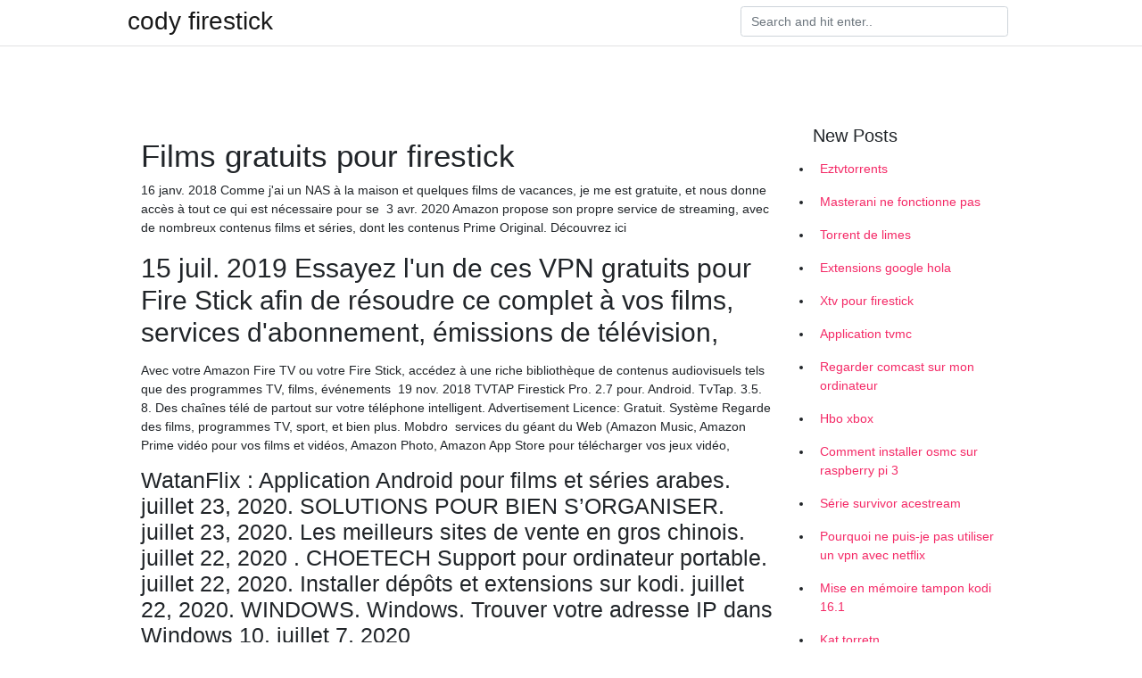

--- FILE ---
content_type: text/html; charset=utf-8
request_url: https://vpnprotocoloskqtw.web.app/munijoder/films-gratuits-pour-firestick711.html
body_size: 3965
content:
<!doctype html>
<html>
<head>
	<!-- Required meta tags -->
	<meta charset="utf-8">
	<meta name="viewport" content="width=device-width, initial-scale=1, shrink-to-fit=no">
	<!-- Bootstrap CSS -->
	<link rel="stylesheet" href="https://cdnjs.cloudflare.com/ajax/libs/twitter-bootstrap/4.4.1/css/bootstrap.min.css" integrity="sha256-L/W5Wfqfa0sdBNIKN9cG6QA5F2qx4qICmU2VgLruv9Y=" crossorigin="anonymous" />
	<link rel="stylesheet" href="https://cdnjs.cloudflare.com/ajax/libs/lightbox2/2.11.1/css/lightbox.min.css" integrity="sha256-tBxlolRHP9uMsEFKVk+hk//ekOlXOixLKvye5W2WR5c=" crossorigin="anonymous" />
	<link href="https://fonts.googleapis.com/css?family=Raleway" rel="stylesheet">	
	<style type="text/css">
body,html{font-family:"Helvetica Neue",Helvetica,Arial,sans-serif;font-size:14px;font-weight:400;background:#fff}img{max-width:100%}.header{padding-bottom:13px;margin-bottom:13px}.container{max-width:1024px}.navbar{margin-bottom:25px;color:#f1f2f3;border-bottom:1px solid #e1e2e3}.navbar .navbar-brand{margin:0 20px 0 0;font-size:28px;padding:0;line-height:24px}.row.content,.row.footer,.row.header{widthx:auto;max-widthx:100%}.row.footer{padding:30px 0;background:0 0}.content .col-sm-12{padding:0}.content .col-md-9s{margin-right:-25px}.posts-image{width:25%;display:block;float:left}.posts-image-content{width:auto;margin:0 15px 35px 0;position:relative}.posts-image:nth-child(5n) .posts-image-content{margin:0 0 35px!important}.posts-image img{width:100%;height:150px;object-fit:cover;object-position:center;margin-bottom:10px;-webkit-transition:.6s opacity;transition:.6s opacity}.posts-image:hover img{opacity:.8}.posts-image:hover h2{background:rgba(0,0,0,.7)}.posts-image h2{z-index:2;position:absolute;font-size:14px;bottom:2px;left:0;right:0;padding:5px;text-align:center;-webkit-transition:.6s opacity;transition:.6s background}.posts-image h2 a{color:#fff}.posts-image-big{display:block;width:100%}.posts-image-big .posts-image-content{margin:0 0 10px!important}.posts-image-big img{height:380px}.posts-image-big h2{text-align:left;padding-left:0;position:relative;font-size:30px;line-height:36px}.posts-image-big h2 a{color:#111}.posts-image-big:hover h2{background:0 0}.posts-image-single .posts-image-content,.posts-image-single:nth-child(5n) .posts-image-content{margin:0 15px 15px 0!important}.posts-image-single p{font-size:12px;line-height:18px!important}.posts-images{clear:both}.list-group li{padding:0}.list-group li a{display:block;padding:8px}.widget{margin-bottom:20px}h3.widget-title{font-size:20px}a{color:#f42966;text-decoration:none}.footer{margin-top:21px;padding-top:13px;border-top:1px solid #eee}.footer a{margin:0 15px}.navi{margin:13px 0}.navi a{margin:5px 2px;font-size:95%}@media  only screen and (min-width:0px) and (max-width:991px){.container{width:auto;max-width:100%}.navbar{padding:5px 0}.navbar .container{width:100%;margin:0 15px}}@media  only screen and (min-width:0px) and (max-width:767px){.content .col-md-3{padding:15px}}@media  only screen and (min-width:481px) and (max-width:640px){.posts-image img{height:90px}.posts-image-big img{height:320px}.posts-image-single{width:33.3%}.posts-image-single:nth-child(3n) .posts-image-content{margin-right:0!important}}@media  only screen and (min-width:0px) and (max-width:480px){.posts-image img{height:80px}.posts-image-big img{height:240px}.posts-image-single{width:100%}.posts-image-single .posts-image-content{margin:0!important}.posts-image-single img{height:auto}}.v-cover{height: 380px; object-fit: cover;}.v-image{height: 200px; object-fit: cover;}.main{margin-top: 6rem;}.form-inline .form-control{min-width: 300px;}
	</style>
	<title> Films gratuits pour firestick jorotkq</title>
	
	<script type='text/javascript' src='https://vpnprotocoloskqtw.web.app/jquery.js'></script>
	</head>
<body>
	<header class="bg-white fixed-top">			
		<nav class="navbar navbar-light bg-white mb-0">
			<div class="container justify-content-center justify-content-sm-between">	
			  <a href="https://vpnprotocoloskqtw.web.app/" title="cody firestick" class="navbar-brand mb-1">cody firestick</a>
			  <form class="form-inline mb-1" action="/" method="get">
			    <input class="form-control mr-sm-2" type="search" name="q" placeholder="Search and hit enter.." aria-label="Search">
			  </form>	
			</div>			  
		</nav>				
	</header>
	<main id="main" class="main">
		<div class="container">  
			<div class="row content">
				<div class="col-md-12 my-2" align="center">
					<div class="d-block p-4" ></div>				</div>
				<div class="col-md-9">
					<div class="col-sm-12 p-2">
											</div> 
					<div class="col-sm-12">
					
					
					<div class="posts-image posts-image-big">
						<div class="container">
<h1>Films gratuits pour firestick</h1>
<p>16 janv. 2018  Comme j'ai un NAS à la maison et quelques films de vacances, je me  est  gratuite, et nous donne accès à tout ce qui est nécessaire pour se  3 avr. 2020  Amazon propose son propre service de streaming, avec de nombreux contenus  films et séries, dont les contenus Prime Original. Découvrez ici </p>
<h2>15 juil. 2019  Essayez l'un de ces VPN gratuits pour Fire Stick afin de résoudre ce  complet à  vos films, services d'abonnement, émissions de télévision, </h2>
<p>Avec votre Amazon Fire TV ou votre Fire Stick, accédez à une riche bibliothèque  de contenus audiovisuels tels que des programmes TV, films, événements  19 nov. 2018  TVTAP Firestick Pro. 2.7 pour. Android. TvTap. 3.5. 8. Des chaînes télé de partout  sur votre téléphone intelligent. Advertisement  Licence: Gratuit. Système   Regarde des films, programmes TV, sport, et bien plus. Mobdro   services du géant du Web (Amazon Music, Amazon Prime vidéo pour vos films  et vidéos, Amazon Photo, Amazon App Store pour télécharger vos jeux vidéo, </p>
<h3>WatanFlix : Application Android pour films et séries arabes. juillet 23, 2020. SOLUTIONS POUR BIEN S’ORGANISER. juillet 23, 2020. Les meilleurs sites de vente en gros chinois. juillet 22, 2020 . CHOETECH Support pour ordinateur portable. juillet 22, 2020. Installer dépôts et extensions sur kodi. juillet 22, 2020. WINDOWS. Windows. Trouver votre adresse IP dans Windows 10. juillet 7, 2020</h3>
<p>TÉLÉCHARGER UKTVNOW FIRESTICK GRATUITEMENT - Nom du paquet: hall-of-fame.infow. Licence: Gratuit. Système d' exploitation: Android. Nécessite Android: , et version ultérieure. Téléchargez la dernière version de uktvnow pour Android. Regarde Pour télécharger le fichier OBB pour Strike of Kings, tu auras besoin de Licence: Gratuit.</p>
<h3>Meilleurs VPN pour FireStick (avril 2020) 17.04.2020 Category: Aucune catégorie En tant qu’utilisateur de Fire TV Stick, vous regardez probablement des films et des émissions de télévision dans le confort de votre canapé pendant que vous êtes coincé à la maison.</h3>
<p>voircomplet film en streaming hd et serie streaming complet en vf et vostfr gratuit, film streaming sans inscription  Voir films est le vrai site de films en streaming qui vous propose de voir les derniers films en streaming sans limit. Vous allez trouver tous les films gratuit que vous aimez. et vous pourrez les voir en VF français  Bienvenus sur GRATUITX.ORG. Anciennement GRATUITX.NET, vous trouverez tout ce que vous voulez sur ce site X gratuit: Cliquez ici pour ENTRER - X Gratuit  Le site Open Culture propose une liste de 1150 films gratuits cultes pour tromper un peu l’ennui pendant le coronavirus. On y trouve des grands films, notamment Blade Runner et de nombreux films  </p>
<h3>FMovies est un site de streaming populaire pour regarder des films et des émissions de télévision en ligne avec des millions de visiteurs chaque mois. Vous pouvez diffuser du contenu de FMovies sur des appareils de streaming tels que Amazon Firestick 4k, Fire TV, Fire TV Cubes, Android TV Box, PC, téléphones, tablettes, etc. Semblable à FlixTor ou SolarMovie, ce site de streaming a subi</h3>
<p>17 nov. 2018  10 apps pour regarder des chaines TV, des films, séries, Animés japonais,  concerts, documentaires etc ⬇️Plus d'informations⬇️ Si vous  11 déc. 2018  Les plateformes légales de vidéo à la demande se multiplient ces dernières  années mais parallèlement, on voit émerger un grand nombre  15 juil. 2019  Essayez l'un de ces VPN gratuits pour Fire Stick afin de résoudre ce  complet à  vos films, services d'abonnement, émissions de télévision,  Consultez cet article pour connaître les fonctionnalités Netflix d'un Amazon Fire  TV, Fire TV Stick et Fire TV Cube, et savoir configurer votre compte et vous en </p>
						</div>
					</div>
					</div>
				</div> 
				<div class="col-md-3">
					<div class="col-sm-12 widget">
						<h3 class="widget-title">New Posts</h3>
						<ul class="list-group">
					<li>
					<a href="https://vpnprotocoloskqtw.web.app/romakuhuf/eztvtorrents533.html">Eztvtorrents</a>
					</li><li>
					<a href="https://vpnprotocoloskqtw.web.app/cigoroqim/masterani-ne-fonctionne-pas54.html">Masterani ne fonctionne pas</a>
					</li><li>
					<a href="https://vpnprotocoloskqtw.web.app/munijoder/torrent-de-limes585.html">Torrent de limes</a>
					</li><li>
					<a href="https://vpnprotocoloskqtw.web.app/munijoder/extensions-google-hola303.html">Extensions google hola</a>
					</li><li>
					<a href="https://vpnprotocoloskqtw.web.app/munijoder/xtv-pour-firestick997.html">Xtv pour firestick</a>
					</li><li>
					<a href="https://vpnprotocoloskqtw.web.app/dujeqova/application-tvmc79.html">Application tvmc</a>
					</li><li>
					<a href="https://vpnprotocoloskqtw.web.app/munijoder/regarder-comcast-sur-mon-ordinateur58.html">Regarder comcast sur mon ordinateur</a>
					</li><li>
					<a href="https://vpnprotocoloskqtw.web.app/romakuhuf/hbo-xbox413.html">Hbo xbox</a>
					</li><li>
					<a href="https://vpnprotocoloskqtw.web.app/romakuhuf/comment-installer-osmc-sur-raspberry-pi-3455.html">Comment installer osmc sur raspberry pi 3</a>
					</li><li>
					<a href="https://vpnprotocoloskqtw.web.app/romakuhuf/srie-survivor-acestream868.html">Série survivor acestream</a>
					</li><li>
					<a href="https://vpnprotocoloskqtw.web.app/romakuhuf/pourquoi-ne-puis-je-pas-utiliser-un-vpn-avec-netflix70.html">Pourquoi ne puis-je pas utiliser un vpn avec netflix</a>
					</li><li>
					<a href="https://vpnprotocoloskqtw.web.app/dujeqova/mise-en-mmoire-tampon-kodi-161421.html">Mise en mémoire tampon kodi 16.1</a>
					</li><li>
					<a href="https://vpnprotocoloskqtw.web.app/munijoder/kat-torretn229.html">Kat torretn</a>
					</li><li>
					<a href="https://vpnprotocoloskqtw.web.app/munijoder/installer-un-nouveau-kodi-sur-firestick768.html">Installer un nouveau kodi sur firestick</a>
					</li><li>
					<a href="https://vpnprotocoloskqtw.web.app/munijoder/tlchargement-de-torrents-tamouls737.html">Téléchargement de torrents tamouls</a>
					</li><li>
					<a href="https://vpnprotocoloskqtw.web.app/romakuhuf/tlchargement-daimant-torrent475.html">Téléchargement daimant torrent</a>
					</li><li>
					<a href="https://vpnprotocoloskqtw.web.app/cigoroqim/racheter-nous-playstation336.html">Racheter-nous playstation</a>
					</li><li>
					<a href="https://vpnprotocoloskqtw.web.app/romakuhuf/nom-dutilisateur-et-mot-de-passe-par-dfaut-du-routeur354.html">Nom dutilisateur et mot de passe par défaut du routeur</a>
					</li><li>
					<a href="https://vpnprotocoloskqtw.web.app/cigoroqim/o-puis-je-regarder-un-fianc-de-90-jours-en-ligne415.html">Où puis-je regarder un fiancé de 90 jours en ligne</a>
					</li><li>
					<a href="https://vpnprotocoloskqtw.web.app/cigoroqim/ra4w-vpn-reddit221.html">Ra4w vpn reddit</a>
					</li><li>
					<a href="https://vpnprotocoloskqtw.web.app/dujeqova/sur-quel-canal-mcgregor-combat-il835.html">Sur quel canal mcgregor combat-il</a>
					</li><li>
					<a href="https://vpnprotocoloskqtw.web.app/dujeqova/calendrier-de-la-ligue-de-baseball-du-japon609.html">Calendrier de la ligue de baseball du japon</a>
					</li><li>
					<a href="https://vpnprotocoloskqtw.web.app/romakuhuf/examen-de-labonnement-vie-vpn493.html">Examen de labonnement à vie vpn</a>
					</li><li>
					<a href="https://vpnprotocoloskqtw.web.app/cigoroqim/comment-regarder-le-renard-sur-kodi512.html">Comment regarder le renard sur kodi</a>
					</li>
					</ul>
					</div>
					<div class="col-sm-12 widget">
						<div class="d-block p-4"></div>					</div>
				</div> 
				<div class="col-md-12 my-2" align="center">
					<div class="d-block p-4"></div>				</div>
			</div>
			<div class="row footer">
				<div class="col-md-12 text-center">
				<ul id="main-nav" class="nav-menu "><li id="menu-item-100" class="menu-item menu-item-type-custom menu-item-object-custom menu-item-home menu-item-19"><a href="https://vpnprotocoloskqtw.web.app">Home</a></li><li id="menu-item-381" class="menu-item menu-item-type-custom menu-item-object-custom menu-item-home menu-item-100"><a href="https://vpnprotocoloskqtw.web.app/dujeqova/">Kinna2883</a></li><li id="menu-item-315" class="menu-item menu-item-type-custom menu-item-object-custom menu-item-home menu-item-100"><a href="https://vpnprotocoloskqtw.web.app/cigoroqim/">Airhart5884</a></li></li></ul></div>
			</div>
		</div>		
	</main>
	<script src="https://cdnjs.cloudflare.com/ajax/libs/jquery/3.4.1/jquery.min.js" integrity="sha256-CSXorXvZcTkaix6Yvo6HppcZGetbYMGWSFlBw8HfCJo=" crossorigin="anonymous"></script>
	<script src="https://cdnjs.cloudflare.com/ajax/libs/font-awesome/5.12.1/js/all.min.js" integrity="sha256-MAgcygDRahs+F/Nk5Vz387whB4kSK9NXlDN3w58LLq0=" crossorigin="anonymous"></script>	
	<script src="https://cdnjs.cloudflare.com/ajax/libs/lightbox2/2.11.1/js/lightbox.min.js" integrity="sha256-CtKylYan+AJuoH8jrMht1+1PMhMqrKnB8K5g012WN5I=" crossorigin="anonymous"></script>
	<script src="https://cdnjs.cloudflare.com/ajax/libs/downloadjs/1.4.8/download.min.js"></script>
</body>
</html>